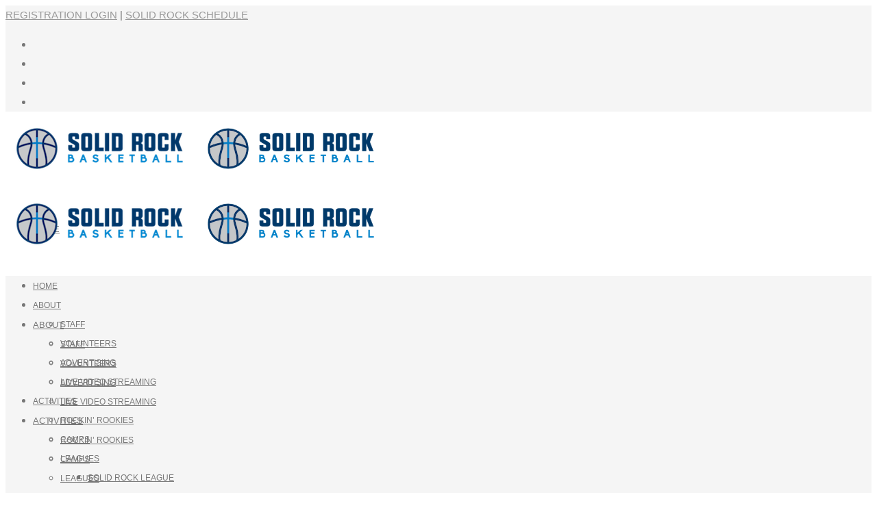

--- FILE ---
content_type: text/html; charset=UTF-8
request_url: https://www.solidrockbasketball.com/?attachment_id=17409
body_size: 14523
content:
<!doctype html>
<html lang="en-US">
<head>
	<!-- Google tag (gtag.js) -->
<script async src="https://www.googletagmanager.com/gtag/js?id=UA-107105441-1"></script>
<script>
  window.dataLayer = window.dataLayer || [];
  function gtag(){dataLayer.push(arguments);}
  gtag('js', new Date());

  gtag('config', 'UA-107105441-1');
</script>
<meta http-equiv="Content-Type" content="text/html; charset=UTF-8" />
<!-- Mobile Specific Metas & Favicons -->
<meta name="viewport" content="width=device-width, initial-scale=1, maximum-scale=1, user-scalable=0"><link rel="shortcut icon" href="#" /><link rel="apple-touch-icon" href="https://www.solidrockbasketball.com/wp-content/uploads/2017/06/app-logo-57x57.png"><link rel="apple-touch-icon" sizes="120x120" href="https://www.solidrockbasketball.com/wp-content/uploads/2017/06/app-logo-120x120.png"><link rel="apple-touch-icon" sizes="76x76" href="https://www.solidrockbasketball.com/wp-content/uploads/2017/06/app-logo-76x76.png"><link rel="apple-touch-icon" sizes="152x152" href="https://www.solidrockbasketball.com/wp-content/uploads/2017/06/app-logo-152x152.png"><!-- WordPress Stuff -->
                        <script>
                            /* You can add more configuration options to webfontloader by previously defining the WebFontConfig with your options */
                            if ( typeof WebFontConfig === "undefined" ) {
                                WebFontConfig = new Object();
                            }
                            WebFontConfig['google'] = {families: ['Poppins:100,200,300,400,500,600,700,800,900,100italic,200italic,300italic,400italic,500italic,600italic,700italic,800italic,900italic', 'Open+Sans:300,400,600,700,800,300italic,400italic,600italic,700italic,800italic', 'Montserrat&subset=latin']};

                            (function() {
                                var wf = document.createElement( 'script' );
                                wf.src = 'https://www.solidrockbasketball.com/wp-content/themes/unicon/framework/admin/ReduxCore/assets/js/webfont.js';
                                wf.type = 'text/javascript';
                                wf.async = 'true';
                                var s = document.getElementsByTagName( 'script' )[0];
                                s.parentNode.insertBefore( wf, s );
                            })();
                        </script>
                        <meta name='robots' content='index, follow, max-image-preview:large, max-snippet:-1, max-video-preview:-1' />

	<!-- This site is optimized with the Yoast SEO plugin v21.5 - https://yoast.com/wordpress/plugins/seo/ -->
	<title>Screen Shot 2018-01-18 at 10.09.11 AM &#8226; Solid Rock Basketball</title>
	<link rel="canonical" href="https://www.solidrockbasketball.com/" />
	<meta property="og:locale" content="en_US" />
	<meta property="og:type" content="article" />
	<meta property="og:title" content="Screen Shot 2018-01-18 at 10.09.11 AM &#8226; Solid Rock Basketball" />
	<meta property="og:url" content="https://www.solidrockbasketball.com/" />
	<meta property="og:site_name" content="Solid Rock Basketball" />
	<meta property="article:publisher" content="http://facebook.com/solidrockbball" />
	<meta property="og:image" content="https://www.solidrockbasketball.com" />
	<meta property="og:image:width" content="1674" />
	<meta property="og:image:height" content="642" />
	<meta property="og:image:type" content="image/png" />
	<meta name="twitter:card" content="summary_large_image" />
	<meta name="twitter:site" content="@solidrockbball" />
	<script type="application/ld+json" class="yoast-schema-graph">{"@context":"https://schema.org","@graph":[{"@type":"WebPage","@id":"https://www.solidrockbasketball.com/","url":"https://www.solidrockbasketball.com/","name":"Screen Shot 2018-01-18 at 10.09.11 AM &#8226; Solid Rock Basketball","isPartOf":{"@id":"https://www.solidrockbasketball.com/#website"},"primaryImageOfPage":{"@id":"https://www.solidrockbasketball.com/#primaryimage"},"image":{"@id":"https://www.solidrockbasketball.com/#primaryimage"},"thumbnailUrl":"https://www.solidrockbasketball.com/wp-content/uploads/2018/01/Screen-Shot-2018-01-18-at-10.09.11-AM.png","datePublished":"2018-01-18T16:09:27+00:00","dateModified":"2018-01-18T16:09:27+00:00","breadcrumb":{"@id":"https://www.solidrockbasketball.com/#breadcrumb"},"inLanguage":"en-US","potentialAction":[{"@type":"ReadAction","target":["https://www.solidrockbasketball.com/"]}]},{"@type":"ImageObject","inLanguage":"en-US","@id":"https://www.solidrockbasketball.com/#primaryimage","url":"https://www.solidrockbasketball.com/wp-content/uploads/2018/01/Screen-Shot-2018-01-18-at-10.09.11-AM.png","contentUrl":"https://www.solidrockbasketball.com/wp-content/uploads/2018/01/Screen-Shot-2018-01-18-at-10.09.11-AM.png","width":1674,"height":642},{"@type":"BreadcrumbList","@id":"https://www.solidrockbasketball.com/#breadcrumb","itemListElement":[{"@type":"ListItem","position":1,"name":"Home","item":"https://www.solidrockbasketball.com/"},{"@type":"ListItem","position":2,"name":"Screen Shot 2018-01-18 at 10.09.11 AM"}]},{"@type":"WebSite","@id":"https://www.solidrockbasketball.com/#website","url":"https://www.solidrockbasketball.com/","name":"Solid Rock Basketball","description":"OKC Youth Basketball","publisher":{"@id":"https://www.solidrockbasketball.com/#organization"},"potentialAction":[{"@type":"SearchAction","target":{"@type":"EntryPoint","urlTemplate":"https://www.solidrockbasketball.com/?s={search_term_string}"},"query-input":"required name=search_term_string"}],"inLanguage":"en-US"},{"@type":"Organization","@id":"https://www.solidrockbasketball.com/#organization","name":"Solid Rock Basketball","url":"https://www.solidrockbasketball.com/","logo":{"@type":"ImageObject","inLanguage":"en-US","@id":"https://www.solidrockbasketball.com/#/schema/logo/image/","url":"https://www.solidrockbasketball.com/wp-content/uploads/2017/06/stack-footer-logo-01.png","contentUrl":"https://www.solidrockbasketball.com/wp-content/uploads/2017/06/stack-footer-logo-01.png","width":668,"height":1101,"caption":"Solid Rock Basketball"},"image":{"@id":"https://www.solidrockbasketball.com/#/schema/logo/image/"},"sameAs":["http://facebook.com/solidrockbball","https://twitter.com/solidrockbball","http://instagram.com/solidrockbball"]}]}</script>
	<!-- / Yoast SEO plugin. -->


<link rel="alternate" type="application/rss+xml" title="Solid Rock Basketball &raquo; Feed" href="https://www.solidrockbasketball.com/feed/" />
<link rel="alternate" type="application/rss+xml" title="Solid Rock Basketball &raquo; Comments Feed" href="https://www.solidrockbasketball.com/comments/feed/" />
<script type="text/javascript">
window._wpemojiSettings = {"baseUrl":"https:\/\/s.w.org\/images\/core\/emoji\/14.0.0\/72x72\/","ext":".png","svgUrl":"https:\/\/s.w.org\/images\/core\/emoji\/14.0.0\/svg\/","svgExt":".svg","source":{"concatemoji":"https:\/\/www.solidrockbasketball.com\/wp-includes\/js\/wp-emoji-release.min.js?ver=6.2.8"}};
/*! This file is auto-generated */
!function(e,a,t){var n,r,o,i=a.createElement("canvas"),p=i.getContext&&i.getContext("2d");function s(e,t){p.clearRect(0,0,i.width,i.height),p.fillText(e,0,0);e=i.toDataURL();return p.clearRect(0,0,i.width,i.height),p.fillText(t,0,0),e===i.toDataURL()}function c(e){var t=a.createElement("script");t.src=e,t.defer=t.type="text/javascript",a.getElementsByTagName("head")[0].appendChild(t)}for(o=Array("flag","emoji"),t.supports={everything:!0,everythingExceptFlag:!0},r=0;r<o.length;r++)t.supports[o[r]]=function(e){if(p&&p.fillText)switch(p.textBaseline="top",p.font="600 32px Arial",e){case"flag":return s("\ud83c\udff3\ufe0f\u200d\u26a7\ufe0f","\ud83c\udff3\ufe0f\u200b\u26a7\ufe0f")?!1:!s("\ud83c\uddfa\ud83c\uddf3","\ud83c\uddfa\u200b\ud83c\uddf3")&&!s("\ud83c\udff4\udb40\udc67\udb40\udc62\udb40\udc65\udb40\udc6e\udb40\udc67\udb40\udc7f","\ud83c\udff4\u200b\udb40\udc67\u200b\udb40\udc62\u200b\udb40\udc65\u200b\udb40\udc6e\u200b\udb40\udc67\u200b\udb40\udc7f");case"emoji":return!s("\ud83e\udef1\ud83c\udffb\u200d\ud83e\udef2\ud83c\udfff","\ud83e\udef1\ud83c\udffb\u200b\ud83e\udef2\ud83c\udfff")}return!1}(o[r]),t.supports.everything=t.supports.everything&&t.supports[o[r]],"flag"!==o[r]&&(t.supports.everythingExceptFlag=t.supports.everythingExceptFlag&&t.supports[o[r]]);t.supports.everythingExceptFlag=t.supports.everythingExceptFlag&&!t.supports.flag,t.DOMReady=!1,t.readyCallback=function(){t.DOMReady=!0},t.supports.everything||(n=function(){t.readyCallback()},a.addEventListener?(a.addEventListener("DOMContentLoaded",n,!1),e.addEventListener("load",n,!1)):(e.attachEvent("onload",n),a.attachEvent("onreadystatechange",function(){"complete"===a.readyState&&t.readyCallback()})),(e=t.source||{}).concatemoji?c(e.concatemoji):e.wpemoji&&e.twemoji&&(c(e.twemoji),c(e.wpemoji)))}(window,document,window._wpemojiSettings);
</script>
<style type="text/css">
img.wp-smiley,
img.emoji {
	display: inline !important;
	border: none !important;
	box-shadow: none !important;
	height: 1em !important;
	width: 1em !important;
	margin: 0 0.07em !important;
	vertical-align: -0.1em !important;
	background: none !important;
	padding: 0 !important;
}
</style>
	<link rel='stylesheet' id='wp-block-library-css' href='https://www.solidrockbasketball.com/wp-includes/css/dist/block-library/style.min.css?ver=6.2.8' type='text/css' media='all' />
<link rel='stylesheet' id='classic-theme-styles-css' href='https://www.solidrockbasketball.com/wp-includes/css/classic-themes.min.css?ver=6.2.8' type='text/css' media='all' />
<style id='global-styles-inline-css' type='text/css'>
body{--wp--preset--color--black: #000000;--wp--preset--color--cyan-bluish-gray: #abb8c3;--wp--preset--color--white: #ffffff;--wp--preset--color--pale-pink: #f78da7;--wp--preset--color--vivid-red: #cf2e2e;--wp--preset--color--luminous-vivid-orange: #ff6900;--wp--preset--color--luminous-vivid-amber: #fcb900;--wp--preset--color--light-green-cyan: #7bdcb5;--wp--preset--color--vivid-green-cyan: #00d084;--wp--preset--color--pale-cyan-blue: #8ed1fc;--wp--preset--color--vivid-cyan-blue: #0693e3;--wp--preset--color--vivid-purple: #9b51e0;--wp--preset--gradient--vivid-cyan-blue-to-vivid-purple: linear-gradient(135deg,rgba(6,147,227,1) 0%,rgb(155,81,224) 100%);--wp--preset--gradient--light-green-cyan-to-vivid-green-cyan: linear-gradient(135deg,rgb(122,220,180) 0%,rgb(0,208,130) 100%);--wp--preset--gradient--luminous-vivid-amber-to-luminous-vivid-orange: linear-gradient(135deg,rgba(252,185,0,1) 0%,rgba(255,105,0,1) 100%);--wp--preset--gradient--luminous-vivid-orange-to-vivid-red: linear-gradient(135deg,rgba(255,105,0,1) 0%,rgb(207,46,46) 100%);--wp--preset--gradient--very-light-gray-to-cyan-bluish-gray: linear-gradient(135deg,rgb(238,238,238) 0%,rgb(169,184,195) 100%);--wp--preset--gradient--cool-to-warm-spectrum: linear-gradient(135deg,rgb(74,234,220) 0%,rgb(151,120,209) 20%,rgb(207,42,186) 40%,rgb(238,44,130) 60%,rgb(251,105,98) 80%,rgb(254,248,76) 100%);--wp--preset--gradient--blush-light-purple: linear-gradient(135deg,rgb(255,206,236) 0%,rgb(152,150,240) 100%);--wp--preset--gradient--blush-bordeaux: linear-gradient(135deg,rgb(254,205,165) 0%,rgb(254,45,45) 50%,rgb(107,0,62) 100%);--wp--preset--gradient--luminous-dusk: linear-gradient(135deg,rgb(255,203,112) 0%,rgb(199,81,192) 50%,rgb(65,88,208) 100%);--wp--preset--gradient--pale-ocean: linear-gradient(135deg,rgb(255,245,203) 0%,rgb(182,227,212) 50%,rgb(51,167,181) 100%);--wp--preset--gradient--electric-grass: linear-gradient(135deg,rgb(202,248,128) 0%,rgb(113,206,126) 100%);--wp--preset--gradient--midnight: linear-gradient(135deg,rgb(2,3,129) 0%,rgb(40,116,252) 100%);--wp--preset--duotone--dark-grayscale: url('#wp-duotone-dark-grayscale');--wp--preset--duotone--grayscale: url('#wp-duotone-grayscale');--wp--preset--duotone--purple-yellow: url('#wp-duotone-purple-yellow');--wp--preset--duotone--blue-red: url('#wp-duotone-blue-red');--wp--preset--duotone--midnight: url('#wp-duotone-midnight');--wp--preset--duotone--magenta-yellow: url('#wp-duotone-magenta-yellow');--wp--preset--duotone--purple-green: url('#wp-duotone-purple-green');--wp--preset--duotone--blue-orange: url('#wp-duotone-blue-orange');--wp--preset--font-size--small: 13px;--wp--preset--font-size--medium: 20px;--wp--preset--font-size--large: 36px;--wp--preset--font-size--x-large: 42px;--wp--preset--spacing--20: 0.44rem;--wp--preset--spacing--30: 0.67rem;--wp--preset--spacing--40: 1rem;--wp--preset--spacing--50: 1.5rem;--wp--preset--spacing--60: 2.25rem;--wp--preset--spacing--70: 3.38rem;--wp--preset--spacing--80: 5.06rem;--wp--preset--shadow--natural: 6px 6px 9px rgba(0, 0, 0, 0.2);--wp--preset--shadow--deep: 12px 12px 50px rgba(0, 0, 0, 0.4);--wp--preset--shadow--sharp: 6px 6px 0px rgba(0, 0, 0, 0.2);--wp--preset--shadow--outlined: 6px 6px 0px -3px rgba(255, 255, 255, 1), 6px 6px rgba(0, 0, 0, 1);--wp--preset--shadow--crisp: 6px 6px 0px rgba(0, 0, 0, 1);}:where(.is-layout-flex){gap: 0.5em;}body .is-layout-flow > .alignleft{float: left;margin-inline-start: 0;margin-inline-end: 2em;}body .is-layout-flow > .alignright{float: right;margin-inline-start: 2em;margin-inline-end: 0;}body .is-layout-flow > .aligncenter{margin-left: auto !important;margin-right: auto !important;}body .is-layout-constrained > .alignleft{float: left;margin-inline-start: 0;margin-inline-end: 2em;}body .is-layout-constrained > .alignright{float: right;margin-inline-start: 2em;margin-inline-end: 0;}body .is-layout-constrained > .aligncenter{margin-left: auto !important;margin-right: auto !important;}body .is-layout-constrained > :where(:not(.alignleft):not(.alignright):not(.alignfull)){max-width: var(--wp--style--global--content-size);margin-left: auto !important;margin-right: auto !important;}body .is-layout-constrained > .alignwide{max-width: var(--wp--style--global--wide-size);}body .is-layout-flex{display: flex;}body .is-layout-flex{flex-wrap: wrap;align-items: center;}body .is-layout-flex > *{margin: 0;}:where(.wp-block-columns.is-layout-flex){gap: 2em;}.has-black-color{color: var(--wp--preset--color--black) !important;}.has-cyan-bluish-gray-color{color: var(--wp--preset--color--cyan-bluish-gray) !important;}.has-white-color{color: var(--wp--preset--color--white) !important;}.has-pale-pink-color{color: var(--wp--preset--color--pale-pink) !important;}.has-vivid-red-color{color: var(--wp--preset--color--vivid-red) !important;}.has-luminous-vivid-orange-color{color: var(--wp--preset--color--luminous-vivid-orange) !important;}.has-luminous-vivid-amber-color{color: var(--wp--preset--color--luminous-vivid-amber) !important;}.has-light-green-cyan-color{color: var(--wp--preset--color--light-green-cyan) !important;}.has-vivid-green-cyan-color{color: var(--wp--preset--color--vivid-green-cyan) !important;}.has-pale-cyan-blue-color{color: var(--wp--preset--color--pale-cyan-blue) !important;}.has-vivid-cyan-blue-color{color: var(--wp--preset--color--vivid-cyan-blue) !important;}.has-vivid-purple-color{color: var(--wp--preset--color--vivid-purple) !important;}.has-black-background-color{background-color: var(--wp--preset--color--black) !important;}.has-cyan-bluish-gray-background-color{background-color: var(--wp--preset--color--cyan-bluish-gray) !important;}.has-white-background-color{background-color: var(--wp--preset--color--white) !important;}.has-pale-pink-background-color{background-color: var(--wp--preset--color--pale-pink) !important;}.has-vivid-red-background-color{background-color: var(--wp--preset--color--vivid-red) !important;}.has-luminous-vivid-orange-background-color{background-color: var(--wp--preset--color--luminous-vivid-orange) !important;}.has-luminous-vivid-amber-background-color{background-color: var(--wp--preset--color--luminous-vivid-amber) !important;}.has-light-green-cyan-background-color{background-color: var(--wp--preset--color--light-green-cyan) !important;}.has-vivid-green-cyan-background-color{background-color: var(--wp--preset--color--vivid-green-cyan) !important;}.has-pale-cyan-blue-background-color{background-color: var(--wp--preset--color--pale-cyan-blue) !important;}.has-vivid-cyan-blue-background-color{background-color: var(--wp--preset--color--vivid-cyan-blue) !important;}.has-vivid-purple-background-color{background-color: var(--wp--preset--color--vivid-purple) !important;}.has-black-border-color{border-color: var(--wp--preset--color--black) !important;}.has-cyan-bluish-gray-border-color{border-color: var(--wp--preset--color--cyan-bluish-gray) !important;}.has-white-border-color{border-color: var(--wp--preset--color--white) !important;}.has-pale-pink-border-color{border-color: var(--wp--preset--color--pale-pink) !important;}.has-vivid-red-border-color{border-color: var(--wp--preset--color--vivid-red) !important;}.has-luminous-vivid-orange-border-color{border-color: var(--wp--preset--color--luminous-vivid-orange) !important;}.has-luminous-vivid-amber-border-color{border-color: var(--wp--preset--color--luminous-vivid-amber) !important;}.has-light-green-cyan-border-color{border-color: var(--wp--preset--color--light-green-cyan) !important;}.has-vivid-green-cyan-border-color{border-color: var(--wp--preset--color--vivid-green-cyan) !important;}.has-pale-cyan-blue-border-color{border-color: var(--wp--preset--color--pale-cyan-blue) !important;}.has-vivid-cyan-blue-border-color{border-color: var(--wp--preset--color--vivid-cyan-blue) !important;}.has-vivid-purple-border-color{border-color: var(--wp--preset--color--vivid-purple) !important;}.has-vivid-cyan-blue-to-vivid-purple-gradient-background{background: var(--wp--preset--gradient--vivid-cyan-blue-to-vivid-purple) !important;}.has-light-green-cyan-to-vivid-green-cyan-gradient-background{background: var(--wp--preset--gradient--light-green-cyan-to-vivid-green-cyan) !important;}.has-luminous-vivid-amber-to-luminous-vivid-orange-gradient-background{background: var(--wp--preset--gradient--luminous-vivid-amber-to-luminous-vivid-orange) !important;}.has-luminous-vivid-orange-to-vivid-red-gradient-background{background: var(--wp--preset--gradient--luminous-vivid-orange-to-vivid-red) !important;}.has-very-light-gray-to-cyan-bluish-gray-gradient-background{background: var(--wp--preset--gradient--very-light-gray-to-cyan-bluish-gray) !important;}.has-cool-to-warm-spectrum-gradient-background{background: var(--wp--preset--gradient--cool-to-warm-spectrum) !important;}.has-blush-light-purple-gradient-background{background: var(--wp--preset--gradient--blush-light-purple) !important;}.has-blush-bordeaux-gradient-background{background: var(--wp--preset--gradient--blush-bordeaux) !important;}.has-luminous-dusk-gradient-background{background: var(--wp--preset--gradient--luminous-dusk) !important;}.has-pale-ocean-gradient-background{background: var(--wp--preset--gradient--pale-ocean) !important;}.has-electric-grass-gradient-background{background: var(--wp--preset--gradient--electric-grass) !important;}.has-midnight-gradient-background{background: var(--wp--preset--gradient--midnight) !important;}.has-small-font-size{font-size: var(--wp--preset--font-size--small) !important;}.has-medium-font-size{font-size: var(--wp--preset--font-size--medium) !important;}.has-large-font-size{font-size: var(--wp--preset--font-size--large) !important;}.has-x-large-font-size{font-size: var(--wp--preset--font-size--x-large) !important;}
.wp-block-navigation a:where(:not(.wp-element-button)){color: inherit;}
:where(.wp-block-columns.is-layout-flex){gap: 2em;}
.wp-block-pullquote{font-size: 1.5em;line-height: 1.6;}
</style>
<link rel='stylesheet' id='rs-plugin-settings-css' href='https://www.solidrockbasketball.com/wp-content/plugins/revslider/public/assets/css/settings.css?ver=5.4.7.4' type='text/css' media='all' />
<style id='rs-plugin-settings-inline-css' type='text/css'>
#rs-demo-id {}
</style>
<link rel='stylesheet' id='simple-banner-style-css' href='https://www.solidrockbasketball.com/wp-content/plugins/simple-banner/simple-banner.css?ver=3.2.0' type='text/css' media='all' />
<link rel='stylesheet' id='stylesheet-css' href='https://www.solidrockbasketball.com/wp-content/themes/unicon-child/style.css?ver=1' type='text/css' media='all' />
<link rel='stylesheet' id='js_composer_front-css' href='https://www.solidrockbasketball.com/wp-content/plugins/js_composer/assets/css/js_composer.min.css?ver=6.7.0' type='text/css' media='all' />
<link rel='stylesheet' id='shortcodes-css' href='https://www.solidrockbasketball.com/wp-content/themes/unicon/framework/css/shortcodes.css?ver=6.2.8' type='text/css' media='all' />
<link rel='stylesheet' id='responsive-css' href='https://www.solidrockbasketball.com/wp-content/themes/unicon/framework/css/responsive.css?ver=6.2.8' type='text/css' media='all' />
<script type='text/javascript' src='https://www.solidrockbasketball.com/wp-includes/js/jquery/jquery.min.js?ver=3.6.4' id='jquery-core-js'></script>
<script type='text/javascript' src='https://www.solidrockbasketball.com/wp-includes/js/jquery/jquery-migrate.min.js?ver=3.4.0' id='jquery-migrate-js'></script>
<script type='text/javascript' src='https://www.solidrockbasketball.com/wp-content/plugins/revslider/public/assets/js/jquery.themepunch.tools.min.js?ver=5.4.7.4' id='tp-tools-js'></script>
<script type='text/javascript' src='https://www.solidrockbasketball.com/wp-content/plugins/revslider/public/assets/js/jquery.themepunch.revolution.min.js?ver=5.4.7.4' id='revmin-js'></script>
<script type='text/javascript' id='simple-banner-script-js-before'>
const simpleBannerScriptParams = {"pro_version_enabled":"","debug_mode":false,"id":17409,"version":"3.2.0","banner_params":[{"hide_simple_banner":"yes","simple_banner_prepend_element":false,"simple_banner_position":"","header_margin":"","header_padding":"","wp_body_open_enabled":"","wp_body_open":true,"simple_banner_z_index":false,"simple_banner_text":"ATTENTION: Solid Rock is having tech. difficulties &amp; the phone is currently down. We are working on resolving this issue. <\/br>Please email <a href=\"mailto:info@solidrockbasketball.com\">info@solidrockbasketball.com<\/a> w\/ any inquiries.","disabled_on_current_page":false,"disabled_pages_array":[],"is_current_page_a_post":false,"disabled_on_posts":"","simple_banner_disabled_page_paths":false,"simple_banner_font_size":"","simple_banner_color":"#cc1e1e","simple_banner_text_color":"#ffffff","simple_banner_link_color":"#f5f5f5","simple_banner_close_color":"","simple_banner_custom_css":"","simple_banner_scrolling_custom_css":"","simple_banner_text_custom_css":"","simple_banner_button_css":"","site_custom_css":"","keep_site_custom_css":"","site_custom_js":"","keep_site_custom_js":"","close_button_enabled":"","close_button_expiration":"","close_button_cookie_set":false,"current_date":{"date":"2026-01-26 10:47:47.466993","timezone_type":3,"timezone":"UTC"},"start_date":{"date":"2026-01-26 10:47:47.466999","timezone_type":3,"timezone":"UTC"},"end_date":{"date":"2026-01-26 10:47:47.467002","timezone_type":3,"timezone":"UTC"},"simple_banner_start_after_date":false,"simple_banner_remove_after_date":"","simple_banner_insert_inside_element":""}]}
</script>
<script type='text/javascript' src='https://www.solidrockbasketball.com/wp-content/plugins/simple-banner/simple-banner.js?ver=3.2.0' id='simple-banner-script-js'></script>
<link rel="https://api.w.org/" href="https://www.solidrockbasketball.com/wp-json/" /><link rel="alternate" type="application/json" href="https://www.solidrockbasketball.com/wp-json/wp/v2/media/17409" /><link rel="EditURI" type="application/rsd+xml" title="RSD" href="https://www.solidrockbasketball.com/xmlrpc.php?rsd" />
<link rel="wlwmanifest" type="application/wlwmanifest+xml" href="https://www.solidrockbasketball.com/wp-includes/wlwmanifest.xml" />
<meta name="generator" content="WordPress 6.2.8" />
<link rel='shortlink' href='https://www.solidrockbasketball.com/?p=17409' />
<link rel="alternate" type="application/json+oembed" href="https://www.solidrockbasketball.com/wp-json/oembed/1.0/embed?url=https%3A%2F%2Fwww.solidrockbasketball.com%2F%3Fattachment_id%3D17409" />
<link rel="alternate" type="text/xml+oembed" href="https://www.solidrockbasketball.com/wp-json/oembed/1.0/embed?url=https%3A%2F%2Fwww.solidrockbasketball.com%2F%3Fattachment_id%3D17409&#038;format=xml" />
<style id="simple-banner-hide" type="text/css">.simple-banner{display:none;}</style><style id="simple-banner-background-color" type="text/css">.simple-banner{background:#cc1e1e;}</style><style id="simple-banner-text-color" type="text/css">.simple-banner .simple-banner-text{color:#ffffff;}</style><style id="simple-banner-link-color" type="text/css">.simple-banner .simple-banner-text a{color:#f5f5f5;}</style><style id="simple-banner-z-index" type="text/css">.simple-banner{z-index: 99999;}</style><style id="simple-banner-site-custom-css-dummy" type="text/css"></style><script id="simple-banner-site-custom-js-dummy" type="text/javascript"></script><style type="text/css">
body{ font: 400 15px Open Sans, Arial, Helvetica, sans-serif; color: #777777; line-height: 1.9;} .wrapall, .boxed-layout{ background-color: #ffffff; } body.page-template-page-blank-php{ background: #ffffff !important; } h1, .title-h1{ font: 28px Poppins, Arial, Helvetica, sans-serif; color: #444444; } h2{ font: 24px Poppins, Arial, Helvetica, sans-serif; color: #444444; } h3{ font: 20px Poppins, Arial, Helvetica, sans-serif; color: #444444; } h4{ font: 16px Poppins, Arial, Helvetica, sans-serif; color: #444444; } h5{ font: 16px Poppins, Arial, Helvetica, sans-serif; color: #444444; } h6{ font: 16px Poppins, Arial, Helvetica, sans-serif; color: #444444; } .title{ font-family: 'Poppins', Arial, Helvetica, sans-serif; } h1 a, h2 a, h3 a, h4 a, h5 a, h6 a { font-weight: inherit; color: inherit; } h1 a:hover, h2 a:hover, h3 a:hover, h4 a:hover, h5 a:hover, h6 a:hover, a:hover h1, a:hover h2, a:hover h3, a:hover h4, a:hover h5, a:hover h6 { color: #333333; } a{ color: #037bbb; } a:hover{ color: #333333; } input[type='text'], input[type='password'], input[type='email'], input[type='tel'], input[type='date'], input[type='number'], textarea, select { font-family: Open Sans, Arial, Helvetica, sans-serif; font-size: 15px; } #sidebar .widget h3{ font: 14px Poppins, Arial, Helvetica, sans-serif; color: #444444; } .container .twelve.alt.sidebar-right, .container .twelve.alt.sidebar-left, #sidebar.sidebar-right #sidebar-widgets, #sidebar.sidebar-left #sidebar-widgets{ border-color: #efefef;} #topbar{ background: #f5f5f5; color: #777777; } #topbar a{ color: #999999; } #topbar a:hover{ color: #003969; } @media only screen and (max-width: 767px) { #topbar .topbar-col1{ background: #f5f5f5; } } /* Navigation */ #navigation > ul > li > a{ font: 500 13px Poppins, Arial, Helvetica, sans-serif; color: #777777; } #navigation > ul > li:hover > a, #navigation > ul > li > a:hover { color: #037bbb; } #navigation li.current-menu-item > a:hover, #navigation li.current-page-ancestor > a:hover, #navigation li.current-menu-ancestor > a:hover, #navigation li.current-menu-parent > a:hover, #navigation li.current_page_ancestor > a:hover, #navigation > ul > li.sfHover > a { color: #037bbb; } #navigation li.current-menu-item > a, #navigation li.current-page-ancestor > a, #navigation li.current-menu-ancestor > a, #navigation li.current-menu-parent > a, #navigation li.current_page_ancestor > a { color: #037bbb; } #navigation ul li:hover{ border-color: #037bbb; } #navigation li.current-menu-item, #navigation li.current-page-ancestor, #navigation li.current-menu-ancestor, #navigation li.current-menu-parent, #navigation li.current_page_ancestor{ border-color: #037bbb; } #navigation .sub-menu{ background: #f5f5f5; } #navigation .sub-menu li a{ font: 12px Poppins, Arial, Helvetica, sans-serif; color: #777777; } #navigation .sub-menu li a:hover{ color: #037bbb; } #navigation .sub-menu li.current_page_item > a, #navigation .sub-menu li.current_page_item > a:hover, #navigation .sub-menu li.current-menu-item > a, #navigation .sub-menu li.current-menu-item > a:hover, #navigation .sub-menu li.current-page-ancestor > a, #navigation .sub-menu li.current-page-ancestor > a:hover, #navigation .sub-menu li.current-menu-ancestor > a, #navigation .sub-menu li.current-menu-ancestor > a:hover, #navigation .sub-menu li.current-menu-parent > a, #navigation .sub-menu li.current-menu-parent > a:hover, #navigation .sub-menu li.current_page_ancestor > a, #navigation .sub-menu li.current_page_ancestor > a:hover{ color: #037bbb; } #navigation .sub-menu li a, #navigation .sub-menu ul li a{ border-color: #f5f5f5; } #navigation > ul > li.megamenu > ul.sub-menu{ background: #f5f5f5; border-color: #037bbb; } #navigation > ul > li.megamenu > ul > li { border-right-color: #f5f5f5 !important; } #navigation > ul > li.megamenu ul li a{ color:#777777; } #navigation > ul > li.megamenu > ul > li > a { color:#ffffff; } #navigation > ul > li.megamenu > ul ul li a:hover, #header #navigation > ul > li.megamenu > ul ul li.current-menu-item a { color: #037bbb !important; background-color: #333333 !important; } /* Header General */ #search-btn, #shopping-btn, #close-search-btn { color: #bbbbbb; } #search-btn:hover, #shopping-btn:hover, #close-search-btn:hover { color: #999999; } #slogan{ font: 400 20px Open Sans, Arial, Helvetica, sans-serif; color: #777777; margin-top: 26px; } /* Mobile Header */ #mobile-navigation{ background: #f5f5f5; } #mobile-navigation ul li a{ font: 12px Poppins, Arial, Helvetica, sans-serif; color: #777777; border-bottom-color: #f5f5f5 !important; } #mobile-navigation ul li a:hover, #mobile-navigation ul li a:hover [class^='fa-'], #mobile-navigation li.open > a, #mobile-navigation ul li.current-menu-item > a, #mobile-navigation ul li.current-menu-ancestor > a{ color: #037bbb; } body #mobile-navigation li.open > a [class^='fa-']{ color: #037bbb; } #mobile-navigation form, #mobile-navigation form input{ background: #444444; color: #cccccc; } #mobile-navigation form:before{ color: #cccccc; } #mobile-header{ background: #ffffff; height: 100px; } #mobile-navigation-btn, #mobile-cart-btn, #mobile-shopping-btn{ color: #bbbbbb; line-height: 100px; } #mobile-navigation-btn:hover, #mobile-cart-btn:hover, #mobile-shopping-btn:hover { color: #999999; } #mobile-header .logo{ margin-top: 10px; } /* Header V1 */ #header.header-v1 { height: 100px; background: #ffffff; } .header-v1 .logo{ margin-top: 10px; } .header-v1 #navigation > ul > li{ height: 100px; padding-top: 40px; } .header-v1 #navigation .sub-menu{ top: 100px; } .header-v1 .header-icons-divider{ line-height: 100px; background: #efefef; } #header.header-v1 .widget_shopping_cart{ top: 100px; } .header-v1 #search-btn, .header-v1 #close-search-btn, .header-v1 #shopping-btn{ line-height: 100px; } .header-v1 #search-top, .header-v1 #search-top input{ height: 100px; } .header-v1 #search-top input{ color: #666666; font-family: Open Sans, Arial, Helvetica, sans-serif; } /* Header V3 */ #header.header-v3 { background: #ffffff; } .header-v3 .navigation-wrap{ background: #ffffff; border-top: 1px solid #efefef; } .header-v3 .logo { margin-top: 30px; margin-bottom: 30px; } /* Header V4 */ #header.header-v4 { background: #ffffff; } .header-v4 .navigation-wrap{ background: #ffffff; border-top: 1px solid #efefef; } .header-v4 .logo { margin-top: 30px; margin-bottom: 30px; } /* Transparent Header */ #transparentimage{ padding: 100px 0 0 0; } .header-is-transparent #mobile-navigation{ top: 100px; } /* Stuck */ .stuck{ background: #ffffff; } /* Titlebars */ .titlebar h1, .title-h1{ font: 22px Open Sans, Arial, Helvetica, sans-serif; color: #ffffff; } #fulltitle{ background: #003969; border-bottom: 1px solid #efefef; } #breadcrumbs{ margin-top: 6px; } #breadcrumbs, #breadcrumbs a{ font: 13px Open Sans, Arial, Helvetica, sans-serif; color: #aaaaaa; } #breadcrumbs a:hover{ color: #666666; } #fullimagecenter h1, #transparentimage h1, #fullimagecenter .title-h1, #transparentimage .title-h1{ font: 42px Montserrat, Arial, Helvetica, sans-serif; color: #ffffff; text-transform: uppercase; letter-spacing: 1px; text-align: center; } /* Footer */ #footer .widget h3{ font: 13px Poppins, Arial, Helvetica, sans-serif; color: #ffffff; } #footer{ color: #888888; border-top: 4px none #037bbb; } #footer{ background-color: #262626; } #footer a, #footer .widget ul li:after { color: #888888; } #footer a:hover, #footer .widget ul li:hover:after { color: #ffffff; } #footer .widget ul li{ border-bottom-color: #333333; } /* Copyright */ #copyright{ background: #1b1b1b; color: #777777; } #copyright a { color: #999999; } #copyright a:hover { color: #cccccc; } /* Color Accent */ .highlight{color:#037bbb !important;} ::selection{ background: #037bbb; } ::-moz-selection { background: #037bbb; } #shopping-btn span{background:#037bbb;} .blog-page .post h1 a:hover,.blog-page .post h2 a:hover{color:#037bbb;} .entry-image .entry-overlay{background:#037bbb;} .entry-quote a:hover{background:#037bbb;} .entry-link a:hover{background:#037bbb;} .blog-single .entry-tags a:hover{color:#037bbb;} .sharebox ul li a:hover{color:#037bbb;} .commentlist li.bypostauthor .comment-text{border-color: #037bbb;} #pagination .current a{background:#037bbb;} #filters ul li a:hover{color:#037bbb;} #filters ul li a.active{color:#037bbb;} #back-to-top a:hover{background-color:#037bbb;} #sidebar .widget ul li a:hover{color:#037bbb;} #sidebar .widget ul li:hover:after{color:#037bbb;} .widget_tag_cloud a:hover,.widget_product_tag_cloud a:hover{background:#037bbb;border-color:#037bbb;} .widget_portfolio .portfolio-widget-item .portfolio-overlay{background:#037bbb;} #sidebar .widget_nav_menu ul li a:hover{color:#037bbb;} #footer .widget_tag_cloud a:hover,#footer .widget_product_tag_cloud a:hover{background:#037bbb;border-color:#037bbb;} /* Shortcodes */ .box.style-2{border-top-color:#037bbb;} .box.style-4{border-color:#037bbb;} .box.style-6{background:#037bbb;} a.button,input[type=submit],button,.minti_button{background:#037bbb;border-color:#037bbb;} a.button.color-2{color:#037bbb;border-color:#037bbb;} a.button.color-3{background:#037bbb;border-color:#037bbb;} a.button.color-9{color:#037bbb;} a.button.color-6:hover{background:#037bbb;border-color:#037bbb;} a.button.color-7:hover{background:#037bbb;border-color:#037bbb;} .counter-number{color:#037bbb;} .divider-title.align-center:after, .divider-title.align-left:after { background-color:#037bbb } .divider5{border-bottom-color:#037bbb;} .dropcap.dropcap-circle{background-color:#037bbb;} .dropcap.dropcap-box{background-color:#037bbb;} .dropcap.dropcap-color{color:#037bbb;} .toggle .toggle-title.active, .color-light .toggle .toggle-title.active{ background:#037bbb; border-color: #037bbb;} .iconbox-style-1.icon-color-accent i.boxicon,.iconbox-style-2.icon-color-accent i.boxicon,.iconbox-style-3.icon-color-accent i.boxicon,.iconbox-style-8.icon-color-accent i.boxicon,.iconbox-style-9.icon-color-accent i.boxicon{color:#037bbb!important;} .iconbox-style-4.icon-color-accent i.boxicon,.iconbox-style-5.icon-color-accent i.boxicon,.iconbox-style-6.icon-color-accent i.boxicon,.iconbox-style-7.icon-color-accent i.boxicon,.flip .icon-color-accent.card .back{background:#037bbb;} .latest-blog .blog-item .blog-overlay{background:#037bbb;} .latest-blog .blog-item .blog-pic i{color:#037bbb;} .latest-blog .blog-item h4 a:hover{color:#037bbb;} .progressbar .progress-percentage{background:#037bbb;} .wpb_widgetised_column .widget ul li a:hover{color:#037bbb;} .wpb_widgetised_column .widget ul li:hover:after{color:#037bbb;} .wpb_accordion .wpb_accordion_wrapper .ui-state-active .ui-icon{background-color:#037bbb;} .wpb_accordion .wpb_accordion_wrapper .ui-state-active.wpb_accordion_header a{color:#037bbb;} .wpb_accordion .wpb_accordion_wrapper .wpb_accordion_header a:hover,.wpb_accordion .wpb_accordion_wrapper .wpb_accordion_header a:hover .ui-state-default .ui-icon{color:#037bbb;} .wpb_accordion .wpb_accordion_wrapper .wpb_accordion_header:hover .ui-icon{background-color:#037bbb!important;} .wpb_content_element.wpb_tabs .wpb_tabs_nav li.ui-tabs-active{border-bottom-color:#037bbb;} .portfolio-item h4 a:hover{ color: #037bbb; } .portfolio-filters ul li a:hover { color: #037bbb; } .portfolio-filters ul li a.active { color: #037bbb; } .portfolio-overlay-icon .portfolio-overlay{ background: #037bbb; } .portfolio-overlay-icon i{ color: #037bbb; } .portfolio-overlay-effect .portfolio-overlay{ background: #037bbb; } .portfolio-overlay-name .portfolio-overlay{ background: #037bbb; } .portfolio-detail-attributes ul li a:hover{ color: #037bbb; } a.catimage:hover .catimage-text{ background: #037bbb; } /* WooCommerce */ .products li h3{font: 400 15px Open Sans, Arial, Helvetica, sans-serif; color: #777777;} .woocommerce .button.checkout-button{background:#037bbb;border-color:#037bbb;} .woocommerce .products .onsale{background:#037bbb;} .product .onsale{background:#037bbb;} button.single_add_to_cart_button:hover{background:#037bbb;} .woocommerce-tabs > ul > li.active a{color:#037bbb;border-bottom-color:#037bbb;} p.stars a:hover{background:#037bbb;} p.stars a.active,p.stars a.active:after{background:#037bbb;} .product_list_widget a{color:#037bbb;} .woocommerce .widget_layered_nav li.chosen a{color:#037bbb!important;} .woocommerce .widget_product_categories > ul > li.current-cat > a{color:#037bbb!important;} .woocommerce .widget_product_categories > ul > li.current-cat:after{color:#037bbb!important;} .woocommerce-message{ background: #037bbb; } .bbp-topics-front ul.super-sticky .bbp-topic-title:before, .bbp-topics ul.super-sticky .bbp-topic-title:before, .bbp-topics ul.sticky .bbp-topic-title:before, .bbp-forum-content ul.sticky .bbp-topic-title:before{color: #037bbb!important; } #subscription-toggle a:hover{ background: #037bbb; } .bbp-pagination-links span.current{ background: #037bbb; } div.wpcf7-mail-sent-ok,div.wpcf7-mail-sent-ng,div.wpcf7-spam-blocked,div.wpcf7-validation-errors{ background: #037bbb; } .wpcf7-not-valid{ border-color: #037bbb !important;} .products .button.add_to_cart_button{ color: #037bbb!important; } .minti_list.color-accent li:before{ color: #037bbb!important; } .blogslider_text .post-categories li a{ background-color: #037bbb; } .minti_zooming_slider .flex-control-nav li .minti_zooming_slider_ghost { background-color: #037bbb; } .minti_carousel.pagination_numbers .owl-dots .owl-dot.active{ background-color: #037bbb; } .wpb_content_element.wpb_tour .wpb_tabs_nav li.ui-tabs-active, .color-light .wpb_content_element.wpb_tour .wpb_tabs_nav li.ui-tabs-active{ background-color: #037bbb; } .masonry_icon i{ color: #037bbb; } .woocommerce-MyAccount-navigation-link.is-active a{ color: #037bbb;} /* Special Font */ .font-special, .button, .counter-title, h6, .wpb_accordion .wpb_accordion_wrapper .wpb_accordion_header a, .pricing-plan .pricing-plan-head h3, a.catimage, .divider-title, button, input[type='submit'], input[type='reset'], input[type='button'], .vc_pie_chart h4, .page-404 h3, .minti_masonrygrid_item h4{ font-family: 'Poppins', Arial, Helvetica, sans-serif; /*letter-spacing: 0px; font-weight: 600;*/} .ui-helper-reset{ line-height: 1.9; } /* User CSS from Theme Options */ @media only screen and (max-width: 1200px) { #header, .sticky-wrapper{display:none;} #mobile-header{display:inherit} }
</style><style type="text/css">.recentcomments a{display:inline !important;padding:0 !important;margin:0 !important;}</style><meta name="generator" content="Powered by WPBakery Page Builder - drag and drop page builder for WordPress."/>
<meta name="generator" content="Powered by Slider Revolution 5.4.7.4 - responsive, Mobile-Friendly Slider Plugin for WordPress with comfortable drag and drop interface." />
<link rel="icon" href="https://www.solidrockbasketball.com/wp-content/uploads/2017/06/cropped-app-logo-512x512-32x32.png" sizes="32x32" />
<link rel="icon" href="https://www.solidrockbasketball.com/wp-content/uploads/2017/06/cropped-app-logo-512x512-192x192.png" sizes="192x192" />
<link rel="apple-touch-icon" href="https://www.solidrockbasketball.com/wp-content/uploads/2017/06/cropped-app-logo-512x512-180x180.png" />
<meta name="msapplication-TileImage" content="https://www.solidrockbasketball.com/wp-content/uploads/2017/06/cropped-app-logo-512x512-270x270.png" />
<script type="text/javascript">function setREVStartSize(e){									
						try{ e.c=jQuery(e.c);var i=jQuery(window).width(),t=9999,r=0,n=0,l=0,f=0,s=0,h=0;
							if(e.responsiveLevels&&(jQuery.each(e.responsiveLevels,function(e,f){f>i&&(t=r=f,l=e),i>f&&f>r&&(r=f,n=e)}),t>r&&(l=n)),f=e.gridheight[l]||e.gridheight[0]||e.gridheight,s=e.gridwidth[l]||e.gridwidth[0]||e.gridwidth,h=i/s,h=h>1?1:h,f=Math.round(h*f),"fullscreen"==e.sliderLayout){var u=(e.c.width(),jQuery(window).height());if(void 0!=e.fullScreenOffsetContainer){var c=e.fullScreenOffsetContainer.split(",");if (c) jQuery.each(c,function(e,i){u=jQuery(i).length>0?u-jQuery(i).outerHeight(!0):u}),e.fullScreenOffset.split("%").length>1&&void 0!=e.fullScreenOffset&&e.fullScreenOffset.length>0?u-=jQuery(window).height()*parseInt(e.fullScreenOffset,0)/100:void 0!=e.fullScreenOffset&&e.fullScreenOffset.length>0&&(u-=parseInt(e.fullScreenOffset,0))}f=u}else void 0!=e.minHeight&&f<e.minHeight&&(f=e.minHeight);e.c.closest(".rev_slider_wrapper").css({height:f})					
						}catch(d){console.log("Failure at Presize of Slider:"+d)}						
					};</script>
		<style type="text/css" id="wp-custom-css">
			.wpforms-form input[type=submit], 
.wpforms-form button[type=submit] {
    background-color: #333 !important;
    border: 1px solid #333 !important;
    color: #fff !important;  
	  font-weight: 700;
    line-height: 1;
    letter-spacing: 1px;
    text-transform: uppercase;
    padding: 12px 20px 12px 20px;
}

.wpforms-form input[type=submit]:hover, 
.wpforms-form button[type=submit]:hover {
	background: #037bbb !important;
  border-color: #037bbb !important;
}		</style>
		<noscript><style> .wpb_animate_when_almost_visible { opacity: 1; }</style></noscript></head>

<body class="attachment attachment-template-default single single-attachment postid-17409 attachmentid-17409 attachment-png smooth-scroll wpb-js-composer js-comp-ver-6.7.0 vc_responsive" itemscope itemtype="https://schema.org/WebPage">

	<div class="site-wrapper wrapall">

	<div id="topbar" class="header-v2 clearfix">
	<div class="container">

		<div class="sixteen columns">

			<div class="topbar-col1">
									<a href="https://solidrockbasketball.leagueapps.com/login" target="_blank">REGISTRATION LOGIN</a> | <a href="https://solidrockbasketball.com/calendar/">SOLID ROCK SCHEDULE</a>							</div>

			<div class="topbar-col2">
									
<div class="social-icons clearfix">
	<ul>
							<li><a href="https://www.facebook.com/solidrockbball" target="_blank" title="Facebook"><i class="fa fa-facebook"></i></a></li>
															<li><a href="https://www.instagram.com/solidrockbball" target="_blank" title="Instagram"><i class="fa fa-instagram"></i></a></li>
																					<li><a href="https://www.twitter.com/solidrockbball" target="_blank" title="Twitter"><i class="fa fa-twitter"></i></a></li>
																			<li><a href="http://www.solidrockbasketball.com/calendar/" target="_blank" title="Calendar"><i class="fa fa-calendar"></i></a></li>
					</ul>
</div>							</div>
			
		</div>
		
	</div>
</div>

<header id="header" class="header header-v1 clearfix">
		
	<div class="container">
	
		<div id="logo-navigation" class="sixteen columns">
			
			<div id="logo" class="logo">
									<a href="https://www.solidrockbasketball.com/"><img src="https://www.solidrockbasketball.com/wp-content/uploads/2017/06/menu-logo-d.png" alt="Solid Rock Basketball" class="logo_standard" /></a>
										<a href="https://www.solidrockbasketball.com/"><img src="https://www.solidrockbasketball.com/wp-content/uploads/2017/06/menu-logo.png" width="275" height="78" alt="Solid Rock Basketball" class="logo_retina" /></a>												</div>

			<div id="navigation" class="clearfix">			
				<div class="header-icons">
												
								</div>	

				<ul id="nav" class="menu"><li id="menu-item-15344" class="menu-item menu-item-type-custom menu-item-object-custom menu-item-15344"><a href="https://solidrockbasketball.com">HOME</a></li>
<li id="menu-item-15345" class="menu-item menu-item-type-post_type menu-item-object-page menu-item-has-children menu-item-15345"><a href="https://www.solidrockbasketball.com/about/">ABOUT</a>
<ul class="sub-menu">
	<li id="menu-item-15358" class="menu-item menu-item-type-post_type menu-item-object-page menu-item-15358"><a href="https://www.solidrockbasketball.com/about/staff/">STAFF</a></li>
	<li id="menu-item-15357" class="menu-item menu-item-type-post_type menu-item-object-page menu-item-15357"><a href="https://www.solidrockbasketball.com/about/volunteers/">VOLUNTEERS</a></li>
	<li id="menu-item-17127" class="menu-item menu-item-type-post_type menu-item-object-page menu-item-17127"><a href="https://www.solidrockbasketball.com/about/advertising/">ADVERTISING</a></li>
	<li id="menu-item-47527" class="menu-item menu-item-type-post_type menu-item-object-page menu-item-47527"><a href="https://www.solidrockbasketball.com/about/livebarn/">LIVE VIDEO STREAMING</a></li>
</ul>
</li>
<li id="menu-item-361444" class="menu-item menu-item-type-custom menu-item-object-custom menu-item-has-children menu-item-361444"><a href="#">ACTIVITIES</a>
<ul class="sub-menu">
	<li id="menu-item-361489" class="menu-item menu-item-type-post_type menu-item-object-page menu-item-361489"><a href="https://www.solidrockbasketball.com/rockin-rookies/">ROCKIN&#8217; ROOKIES</a></li>
	<li id="menu-item-15362" class="menu-item menu-item-type-post_type menu-item-object-page menu-item-15362"><a href="https://www.solidrockbasketball.com/camps/">CAMPS</a></li>
	<li id="menu-item-361493" class="menu-item menu-item-type-post_type menu-item-object-page menu-item-has-children menu-item-361493"><a href="https://www.solidrockbasketball.com/leagues/">LEAGUES</a>
	<ul class="sub-menu">
		<li id="menu-item-361566" class="menu-item menu-item-type-post_type menu-item-object-page menu-item-361566"><a href="https://www.solidrockbasketball.com/team-league/">SOLID ROCK LEAGUE</a></li>
		<li id="menu-item-361885" class="menu-item menu-item-type-post_type menu-item-object-page menu-item-361885"><a href="https://www.solidrockbasketball.com/rockin-rookies/">ROCKIN ROOKIES</a></li>
		<li id="menu-item-15368" class="menu-item menu-item-type-post_type menu-item-object-page menu-item-15368"><a href="https://www.solidrockbasketball.com/leagues/coaches-corner/">COACHES CORNER</a></li>
	</ul>
</li>
	<li id="menu-item-15354" class="menu-item menu-item-type-post_type menu-item-object-page menu-item-15354"><a href="https://www.solidrockbasketball.com/tournaments/">TOURNAMENTS</a></li>
	<li id="menu-item-361872" class="menu-item menu-item-type-post_type menu-item-object-page menu-item-361872"><a href="https://www.solidrockbasketball.com/rules/">RULES</a></li>
</ul>
</li>
<li id="menu-item-361503" class="menu-item menu-item-type-post_type menu-item-object-page menu-item-361503"><a href="https://www.solidrockbasketball.com/3v3/">3v3</a></li>
<li id="menu-item-15347" class="menu-item menu-item-type-post_type menu-item-object-page menu-item-15347"><a href="https://www.solidrockbasketball.com/skills/">WEEKLY SKILLS CAMP</a></li>
<li id="menu-item-361330" class="menu-item menu-item-type-post_type menu-item-object-page menu-item-361330"><a href="https://www.solidrockbasketball.com/team-griffin-academy/">TEAM GRIFFIN ACADEMY</a></li>
<li id="menu-item-15355" class="menu-item menu-item-type-post_type menu-item-object-page menu-item-has-children menu-item-15355"><a href="https://www.solidrockbasketball.com/training/">TRAINING</a>
<ul class="sub-menu">
	<li id="menu-item-18022" class="menu-item menu-item-type-custom menu-item-object-custom menu-item-18022"><a href="https://solidrockbasketball.leagueapps.com/bookings">BOOK A TRAINING</a></li>
	<li id="menu-item-15370" class="menu-item menu-item-type-post_type menu-item-object-page menu-item-15370"><a href="https://www.solidrockbasketball.com/facilities/court-rental/">COURT RENTAL</a></li>
	<li id="menu-item-360954" class="menu-item menu-item-type-post_type menu-item-object-page menu-item-360954"><a href="https://www.solidrockbasketball.com/training/homecourt/">THE HOMECOURT APP</a></li>
	<li id="menu-item-294283" class="menu-item menu-item-type-post_type menu-item-object-page menu-item-294283"><a href="https://www.solidrockbasketball.com/training/results-fitness/">RESULTS FITNESS FOR FAMILIES</a></li>
</ul>
</li>
<li id="menu-item-362504" class="menu-item menu-item-type-custom menu-item-object-custom menu-item-362504"><a href="http://www.elevatedteebox.com">ELEVATED TEE BOX</a></li>
</ul>			</div>
			
		</div>
		
		
			

	</div>	
	
</header>

<div id="mobile-header" class="mobile-header-v1">
	<div class="container">
		<div class="sixteen columns">
			<div id="mobile-logo" class="logo">
									<a href="https://www.solidrockbasketball.com/"><img src="https://www.solidrockbasketball.com/wp-content/uploads/2017/06/menu-logo-d.png" alt="Solid Rock Basketball" class="logo_standard" /></a>
					<a href="https://www.solidrockbasketball.com/"><img src="https://www.solidrockbasketball.com/wp-content/uploads/2017/06/menu-logo.png" width="275" height="78" alt="Solid Rock Basketball" class="logo_retina" /></a>							</div>
			<a href="#" id="mobile-navigation-btn"><i class="fa fa-bars"></i></a>
					</div>
	</div>
</div>

<div id="mobile-navigation">
	<div class="container">
		<div class="sixteen columns">
			<div class="menu-home-container"><ul id="mobile-nav" class="menu"><li class="menu-item menu-item-type-custom menu-item-object-custom menu-item-15344"><a href="https://solidrockbasketball.com">HOME</a></li>
<li class="menu-item menu-item-type-post_type menu-item-object-page menu-item-has-children menu-item-15345"><a href="https://www.solidrockbasketball.com/about/">ABOUT</a>
<ul class="sub-menu">
	<li class="menu-item menu-item-type-post_type menu-item-object-page menu-item-15358"><a href="https://www.solidrockbasketball.com/about/staff/">STAFF</a></li>
	<li class="menu-item menu-item-type-post_type menu-item-object-page menu-item-15357"><a href="https://www.solidrockbasketball.com/about/volunteers/">VOLUNTEERS</a></li>
	<li class="menu-item menu-item-type-post_type menu-item-object-page menu-item-17127"><a href="https://www.solidrockbasketball.com/about/advertising/">ADVERTISING</a></li>
	<li class="menu-item menu-item-type-post_type menu-item-object-page menu-item-47527"><a href="https://www.solidrockbasketball.com/about/livebarn/">LIVE VIDEO STREAMING</a></li>
</ul>
</li>
<li class="menu-item menu-item-type-custom menu-item-object-custom menu-item-has-children menu-item-361444"><a href="#">ACTIVITIES</a>
<ul class="sub-menu">
	<li class="menu-item menu-item-type-post_type menu-item-object-page menu-item-361489"><a href="https://www.solidrockbasketball.com/rockin-rookies/">ROCKIN&#8217; ROOKIES</a></li>
	<li class="menu-item menu-item-type-post_type menu-item-object-page menu-item-15362"><a href="https://www.solidrockbasketball.com/camps/">CAMPS</a></li>
	<li class="menu-item menu-item-type-post_type menu-item-object-page menu-item-has-children menu-item-361493"><a href="https://www.solidrockbasketball.com/leagues/">LEAGUES</a>
	<ul class="sub-menu">
		<li class="menu-item menu-item-type-post_type menu-item-object-page menu-item-361566"><a href="https://www.solidrockbasketball.com/team-league/">SOLID ROCK LEAGUE</a></li>
		<li class="menu-item menu-item-type-post_type menu-item-object-page menu-item-361885"><a href="https://www.solidrockbasketball.com/rockin-rookies/">ROCKIN ROOKIES</a></li>
		<li class="menu-item menu-item-type-post_type menu-item-object-page menu-item-15368"><a href="https://www.solidrockbasketball.com/leagues/coaches-corner/">COACHES CORNER</a></li>
	</ul>
</li>
	<li class="menu-item menu-item-type-post_type menu-item-object-page menu-item-15354"><a href="https://www.solidrockbasketball.com/tournaments/">TOURNAMENTS</a></li>
	<li class="menu-item menu-item-type-post_type menu-item-object-page menu-item-361872"><a href="https://www.solidrockbasketball.com/rules/">RULES</a></li>
</ul>
</li>
<li class="menu-item menu-item-type-post_type menu-item-object-page menu-item-361503"><a href="https://www.solidrockbasketball.com/3v3/">3v3</a></li>
<li class="menu-item menu-item-type-post_type menu-item-object-page menu-item-15347"><a href="https://www.solidrockbasketball.com/skills/">WEEKLY SKILLS CAMP</a></li>
<li class="menu-item menu-item-type-post_type menu-item-object-page menu-item-361330"><a href="https://www.solidrockbasketball.com/team-griffin-academy/">TEAM GRIFFIN ACADEMY</a></li>
<li class="menu-item menu-item-type-post_type menu-item-object-page menu-item-has-children menu-item-15355"><a href="https://www.solidrockbasketball.com/training/">TRAINING</a>
<ul class="sub-menu">
	<li class="menu-item menu-item-type-custom menu-item-object-custom menu-item-18022"><a href="https://solidrockbasketball.leagueapps.com/bookings">BOOK A TRAINING</a></li>
	<li class="menu-item menu-item-type-post_type menu-item-object-page menu-item-15370"><a href="https://www.solidrockbasketball.com/facilities/court-rental/">COURT RENTAL</a></li>
	<li class="menu-item menu-item-type-post_type menu-item-object-page menu-item-360954"><a href="https://www.solidrockbasketball.com/training/homecourt/">THE HOMECOURT APP</a></li>
	<li class="menu-item menu-item-type-post_type menu-item-object-page menu-item-294283"><a href="https://www.solidrockbasketball.com/training/results-fitness/">RESULTS FITNESS FOR FAMILIES</a></li>
</ul>
</li>
<li class="menu-item menu-item-type-custom menu-item-object-custom menu-item-362504"><a href="http://www.elevatedteebox.com">ELEVATED TEE BOX</a></li>
</ul></div>			
				
		</div>
	</div>
</div>

		
			
					<div id="notitlebar"></div>
		


<div id="page-wrap" class="blog-page blog-single container">
	
	<div id="content" class="sidebar-right twelve alt columns">
	
					
			<div id="post-17409" class="post-wrap clearfix post-17409 attachment type-attachment status-inherit hentry">
    
    <div class="post-time">
        <span class="month">Jan</span>
        <span class="day">18</span>
    </div>

    <article>
        
                                    
        <div class="entry-wrap">

            <div class="entry-title">
                                    <h1><a href="https://www.solidrockbasketball.com/?attachment_id=17409" title="Permalink to Screen Shot 2018-01-18 at 10.09.11 AM" rel="bookmark">Screen Shot 2018-01-18 at 10.09.11 AM</a></h1>
                            </div>

                        <div class="entry-meta">
                <ul>
		
		<li class="meta-date">January 18, 2018</li>
				<li class="meta-author"><a href="https://www.solidrockbasketball.com/author/callee/" title="View all posts by Callee Mason">Callee Mason</a></li>
							<li class="meta-category"></li>
		</ul>
            </div>
            
            <div class="entry-content">
                                    <p class="attachment"><a rel="prettyPhoto[pp_gal]" href='https://www.solidrockbasketball.com/wp-content/uploads/2018/01/Screen-Shot-2018-01-18-at-10.09.11-AM.png'><img width="300" height="115" src="https://www.solidrockbasketball.com/wp-content/uploads/2018/01/Screen-Shot-2018-01-18-at-10.09.11-AM-300x115.png" class="attachment-medium size-medium" alt="" decoding="async" loading="lazy" srcset="https://www.solidrockbasketball.com/wp-content/uploads/2018/01/Screen-Shot-2018-01-18-at-10.09.11-AM-300x115.png 300w, https://www.solidrockbasketball.com/wp-content/uploads/2018/01/Screen-Shot-2018-01-18-at-10.09.11-AM-600x230.png 600w, https://www.solidrockbasketball.com/wp-content/uploads/2018/01/Screen-Shot-2018-01-18-at-10.09.11-AM-768x295.png 768w, https://www.solidrockbasketball.com/wp-content/uploads/2018/01/Screen-Shot-2018-01-18-at-10.09.11-AM-1024x393.png 1024w, https://www.solidrockbasketball.com/wp-content/uploads/2018/01/Screen-Shot-2018-01-18-at-10.09.11-AM.png 1674w" sizes="(max-width: 300px) 100vw, 300px" /></a></p>
                            </div>
            
            
        </div>

    </article><!-- #post -->

</div>			
							<div class="sharebox clearfix">
	<ul>
			
		<li>
			<a href="http://www.facebook.com/sharer.php?u=https://www.solidrockbasketball.com/?attachment_id=17409&amp;t=Screen Shot 2018-01-18 at 10.09.11 AM" class="share-facebook" target="_blank" title="Share via Facebook"><i class="fa fa-facebook"></i> Facebook</a>
		</li>
					
		<li>
			<a href="https://twitter.com/share?text=Screen Shot 2018-01-18 at 10.09.11 AM&url=https://www.solidrockbasketball.com/?attachment_id=17409" class="share-twitter" target="_blank" title="Share via Twitter"><i class="fa fa-twitter"></i> Twitter</a>
		</li>
					
		<li>
			<a href="http://www.reddit.com/submit?url=https://www.solidrockbasketball.com/?attachment_id=17409&amp;title=Screen+Shot+2018-01-18+at+10.09.11+AM" class="share-reddit" target="_blank" title="Share via Tumblr"><i class="fa fa-reddit"></i> Reddit</a>
		</li>
					
		<li>
			<a href="http://pinterest.com/pin/create/button/?url=https://www.solidrockbasketball.com/?attachment_id=17409&amp;media=https://www.solidrockbasketball.com/wp-content/uploads/2018/01/Screen-Shot-2018-01-18-at-10.09.11-AM.png&amp;" target="_blank" class="share-pinterest" title="Share via Pinterest"><i class="fa fa-pinterest"></i> Pinterest</a>
		</li>
					
		<li>
			<a href="https://plus.google.com/share?url=https://www.solidrockbasketball.com/?attachment_id=17409" target="_blank" class="share-google" title="Share via Google+"><i class="fa fa-google-plus"></i> Google+</a>
		</li>
					
		<li>
			<a href="http://linkedin.com/shareArticle?mini=true&amp;url=https://www.solidrockbasketball.com/?attachment_id=17409&amp;title=Screen Shot 2018-01-18 at 10.09.11 AM" target="_blank" class="share-linkedin" title="Share via LinkedIn"><i class="fa fa-linkedin"></i> LinkedIn</a>
		</li>
					
		<li>
			<a href="mailto:?subject=Screen Shot 2018-01-18 at 10.09.11 AM&amp;body=https://www.solidrockbasketball.com/?attachment_id=17409" class="share-mail" title="Share via E-Mail"><i class="fa fa-envelope-o"></i> E-Mail</a>
		</li>
			</ul>
</div>
						
			
				<div id="author-info" class="clearfix">
				    <div class="author-image">
				    	<a href="https://www.solidrockbasketball.com/author/callee/"><img alt='' src='https://secure.gravatar.com/avatar/2b584e60845c28be8779d76349061664?s=160&#038;d=mm&#038;r=g' srcset='https://secure.gravatar.com/avatar/2b584e60845c28be8779d76349061664?s=320&#038;d=mm&#038;r=g 2x' class='avatar avatar-160 photo' height='160' width='160' loading='lazy' decoding='async'/></a>
				    </div>   
				    <div class="author-bio">
				       <h4>About The Author</h4>
				        				    </div>
				</div>

							
				
			
					
					
			<div id="comments">

		
		
					<p class="hidden">Comments are closed.</p>
	
				
			
		
	
</div>			
				
				<div id="post-navigation">
					<a href="https://www.solidrockbasketball.com/?p=17408" rel="prev"><div class="prev"></div></a>									</div>
				
			
	</div>

		<div id="sidebar" class="sidebar-right alt">
		<div id="sidebar-widgets" class="four columns">

    <div id="search-2" class="widget widget_search"><form action="https://www.solidrockbasketball.com/" id="searchform" method="get">
	<input type="text" id="s" name="s" value="To search type and hit enter" onfocus="if(this.value=='To search type and hit enter')this.value='';" onblur="if(this.value=='')this.value='To search type and hit enter';" autocomplete="off" />
	<input type="submit" value="Search" id="searchsubmit" />
</form></div><div id="recent-comments-2" class="widget widget_recent_comments"><h3>Recent Comments</h3><ul id="recentcomments"></ul></div><div id="archives-2" class="widget widget_archive"><h3>Archives</h3>
			<ul>
							</ul>

			</div><div id="categories-2" class="widget widget_categories"><h3>Categories</h3>
			<ul>
				<li class="cat-item-none">No categories</li>			</ul>

			</div><div id="meta-2" class="widget widget_meta"><h3>Meta</h3>
		<ul>
						<li><a rel="nofollow" href="https://www.solidrockbasketball.com/wp-login.php">Log in</a></li>
			<li><a href="https://www.solidrockbasketball.com/feed/">Entries feed</a></li>
			<li><a href="https://www.solidrockbasketball.com/comments/feed/">Comments feed</a></li>

			<li><a href="https://wordpress.org/">WordPress.org</a></li>
		</ul>

		</div>
</div>	</div>
	
</div>

		
			
		<footer id="footer">
			<div class="container">
				<div class="one-third columns"><div id="text-7" class="widget widget_text">			<div class="textwidget"><p><img decoding="async" src="https://solidrockbball.frb.io/wp-content/uploads/2017/06/SRB-onecolor-logo-B.png" width="300px" /></p>
<hr />
</div>
		</div><div id="contact-3" class="widget widget_contact"><h3></h3>			
			<address>
								<span class="address"><i class="fa fa-map-marker"></i><span class="adress-overflow">140 W 15th St. Edmond, Oklahoma 73013</span></span>
						
								<span class="phone"><i class="fa fa-phone"></i><strong>Phone:</strong> 405.697.5242</span>
						
						
								<span class="email"><i class="fa fa-envelope"></i><strong>E-Mail:</strong> <a href="mailto:info@solidrockbasketball.com">info@solidrockbasketball.com</a></span>
						
							</address>
			
			</div><div id="text-6" class="widget widget_text">			<div class="textwidget"><hr />
<p>OFFICE HOURS<br />
MON/TUES/THURS: 10:00am &#8211; 3:00pm</p>
<p><a href="https://solidrockbasketball.leagueapps.com/login">LOGIN</a> | <a href="https://solidrockbasketball.com/rules">RULES</a></p>
</div>
		</div></div>
								<div class="one-third columns"><div id="text-8" class="widget widget_text">			<div class="textwidget"><h4 style="text-align: center; color: #ffffff;">USA BASKETBALL YOUTH DEVELOPMENT CERTIFIED COACHES</h4>
<p><img decoding="async" loading="lazy" class="aligncenter" src="https://solidrockbball.frb.io/wp-content/uploads/2017/06/usa-youth-logo.png" width="200 px" height="200px" /></p>
</div>
		</div></div>
												<div class="one-third columns"><div id="nav_menu-3" class="widget widget_nav_menu"><div class="menu-footer-container"><ul id="menu-footer" class="menu"><li id="menu-item-360506" class="menu-item menu-item-type-post_type menu-item-object-page menu-item-360506"><a href="https://www.solidrockbasketball.com/rules/">RULES</a></li>
<li id="menu-item-16031" class="menu-item menu-item-type-post_type menu-item-object-page menu-item-16031"><a href="https://www.solidrockbasketball.com/about/">ABOUT</a></li>
<li id="menu-item-16028" class="menu-item menu-item-type-post_type menu-item-object-page menu-item-16028"><a href="https://www.solidrockbasketball.com/training/">TRAINING</a></li>
<li id="menu-item-16035" class="menu-item menu-item-type-post_type menu-item-object-page menu-item-16035"><a href="https://www.solidrockbasketball.com/skills/">SKILLS ACADEMY</a></li>
<li id="menu-item-16027" class="menu-item menu-item-type-post_type menu-item-object-page menu-item-16027"><a href="https://www.solidrockbasketball.com/tournaments/">TOURNAMENTS</a></li>
<li id="menu-item-16032" class="menu-item menu-item-type-post_type menu-item-object-page menu-item-16032"><a href="https://www.solidrockbasketball.com/camps/">CAMPS</a></li>
<li id="menu-item-362503" class="menu-item menu-item-type-custom menu-item-object-custom menu-item-362503"><a href="http://www.elevatedteebox.com">ELEVATED TEE BOX</a></li>
</ul></div></div></div>
											</div>
		</footer>
		
		<div id="copyright" class="clearfix">
		<div class="container">
			
			<div class="sixteen columns">

				<div class="copyright-text copyright-col1">
											©2023 Solid Rock Basketball									</div>
				
				<div class="copyright-col2">
											
<div class="social-icons clearfix">
	<ul>
							<li><a href="https://www.facebook.com/solidrockbball" target="_blank" title="Facebook"><i class="fa fa-facebook"></i></a></li>
															<li><a href="https://www.instagram.com/solidrockbball" target="_blank" title="Instagram"><i class="fa fa-instagram"></i></a></li>
																					<li><a href="https://www.twitter.com/solidrockbball" target="_blank" title="Twitter"><i class="fa fa-twitter"></i></a></li>
																			<li><a href="http://www.solidrockbasketball.com/calendar/" target="_blank" title="Calendar"><i class="fa fa-calendar"></i></a></li>
					</ul>
</div>									</div>

			</div>
			
		</div>
	</div><!-- end copyright -->
			
	</div><!-- end wrapall / boxed -->
	
		<div id="back-to-top"><a href="#"><i class="fa fa-chevron-up"></i></a></div>
		
	<div class="simple-banner simple-banner-text" style="display:none !important"></div><script type='text/javascript' src='https://www.solidrockbasketball.com/wp-content/themes/unicon/framework/js/jquery.easing.min.js' id='minti-easing-js'></script>
<script type='text/javascript' src='https://www.solidrockbasketball.com/wp-content/themes/unicon/framework/js/waypoints.min.js' id='waypoints-js'></script>
<script type='text/javascript' src='https://www.solidrockbasketball.com/wp-content/themes/unicon/framework/js/waypoints-sticky.min.js' id='minti-waypoints-sticky-js'></script>
<script type='text/javascript' src='https://www.solidrockbasketball.com/wp-content/themes/unicon/framework/js/prettyPhoto.js' id='minti-prettyphoto-js'></script>
<script type='text/javascript' src='https://www.solidrockbasketball.com/wp-content/themes/unicon/framework/js/isotope.pkgd.min.js' id='minti-isotope-js'></script>
<script type='text/javascript' src='https://www.solidrockbasketball.com/wp-content/themes/unicon/framework/js/functions.js' id='minti-functions-js'></script>
<script type='text/javascript' src='https://www.solidrockbasketball.com/wp-content/themes/unicon/framework/js/flexslider.min.js' id='minti-flexslider-js'></script>
<script type='text/javascript' src='https://www.solidrockbasketball.com/wp-content/themes/unicon/framework/js/smoothscroll.js' id='minti-smoothscroll-js'></script>
<script type='text/javascript' src='https://www.solidrockbasketball.com/wp-includes/js/comment-reply.min.js?ver=6.2.8' id='comment-reply-js'></script>

	<script type="text/javascript">
	jQuery(document).ready(function($){
		"use strict";
	    
		/* PrettyPhoto Options */
		var lightboxArgs = {			
						animation_speed: 'fast',
						overlay_gallery: false,
			autoplay_slideshow: false,
						slideshow: 5000,
									opacity: 0.8,
						show_title: false,
			social_tools: "",			deeplinking: false,
			allow_resize: true,
			allow_expand: false,
			counter_separator_label: '/',
			default_width: 1160,
			default_height: 653
		};
		
				/* Automatic Lightbox */
		$('a[href$=jpg], a[href$=JPG], a[href$=jpeg], a[href$=JPEG], a[href$=png], a[href$=gif], a[href$=bmp]:has(img)').prettyPhoto(lightboxArgs);
					
		/* General Lightbox */
		$('a[class^="prettyPhoto"], a[rel^="prettyPhoto"], .prettyPhoto').prettyPhoto(lightboxArgs);

		/* WooCommerce Lightbox */
		$("a[data-rel^='prettyPhoto']").prettyPhoto({
			hook: 'data-rel',
			social_tools: false,
			deeplinking: false,
			overlay_gallery: false,
			opacity: 0.8,
			allow_expand: false, /* Allow the user to expand a resized image. true/false */
			show_title: false
		});

		
	    
		/* Transparent Header */
	    function transparentHeader() {
			if ($(document).scrollTop() >= 60) {
				$('#header.header-v1').removeClass('header-transparent');
			}
			else {
				$('#header.header-v1.stuck').addClass('header-transparent');
			}
		}
			
		/* Sticky Header */
		if (/Android|BlackBerry|iPhone|iPad|iPod|webOS/i.test(navigator.userAgent) === false) {

			var $stickyHeaders = $('#header.header-v1, #header.header-v3 .navigation-wrap, #header.header-v4 .navigation-wrap');
			$stickyHeaders.waypoint('sticky');
			
			$(window).resize(function() {
				$stickyHeaders.waypoint('unsticky');
				if ($(window).width() < 944) {
					$stickyHeaders.waypoint('unsticky');
				}
				else {
					$stickyHeaders.waypoint('sticky');
				}
			});
			
			if ($("body").hasClass("header-is-transparent")) {
				$(document).scroll(function() { transparentHeader(); });
				transparentHeader();
		    }

		}			
	    
	    
	    	
	    /* Fill rest of page */
	    			    			$('body').css({'background-color' : '#1b1b1b' });
	    			    
	});
	</script>
	
</body>

</html>